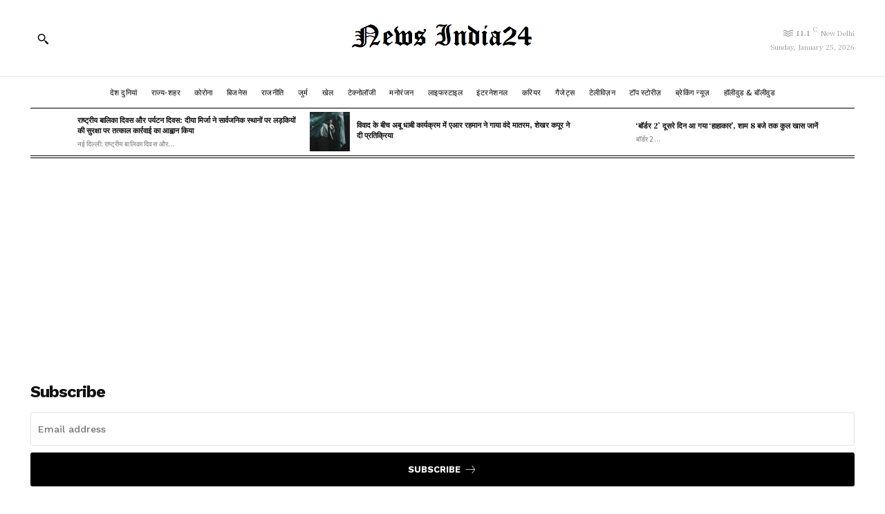

--- FILE ---
content_type: text/html; charset=utf-8
request_url: https://www.google.com/recaptcha/api2/aframe
body_size: 266
content:
<!DOCTYPE HTML><html><head><meta http-equiv="content-type" content="text/html; charset=UTF-8"></head><body><script nonce="cGeb5U-HT4B-Qa6KiowAsw">/** Anti-fraud and anti-abuse applications only. See google.com/recaptcha */ try{var clients={'sodar':'https://pagead2.googlesyndication.com/pagead/sodar?'};window.addEventListener("message",function(a){try{if(a.source===window.parent){var b=JSON.parse(a.data);var c=clients[b['id']];if(c){var d=document.createElement('img');d.src=c+b['params']+'&rc='+(localStorage.getItem("rc::a")?sessionStorage.getItem("rc::b"):"");window.document.body.appendChild(d);sessionStorage.setItem("rc::e",parseInt(sessionStorage.getItem("rc::e")||0)+1);localStorage.setItem("rc::h",'1769281283097');}}}catch(b){}});window.parent.postMessage("_grecaptcha_ready", "*");}catch(b){}</script></body></html>